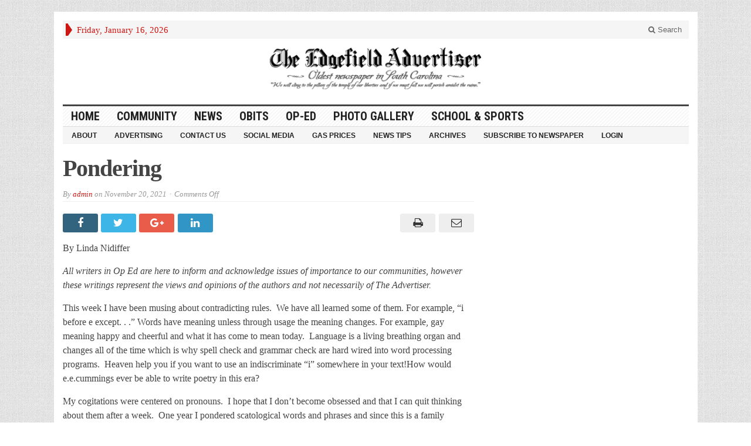

--- FILE ---
content_type: text/html; charset=utf-8
request_url: https://www.google.com/recaptcha/api2/aframe
body_size: 269
content:
<!DOCTYPE HTML><html><head><meta http-equiv="content-type" content="text/html; charset=UTF-8"></head><body><script nonce="IAmFdzWJelx4JZiqwAzGRQ">/** Anti-fraud and anti-abuse applications only. See google.com/recaptcha */ try{var clients={'sodar':'https://pagead2.googlesyndication.com/pagead/sodar?'};window.addEventListener("message",function(a){try{if(a.source===window.parent){var b=JSON.parse(a.data);var c=clients[b['id']];if(c){var d=document.createElement('img');d.src=c+b['params']+'&rc='+(localStorage.getItem("rc::a")?sessionStorage.getItem("rc::b"):"");window.document.body.appendChild(d);sessionStorage.setItem("rc::e",parseInt(sessionStorage.getItem("rc::e")||0)+1);localStorage.setItem("rc::h",'1768573017987');}}}catch(b){}});window.parent.postMessage("_grecaptcha_ready", "*");}catch(b){}</script></body></html>